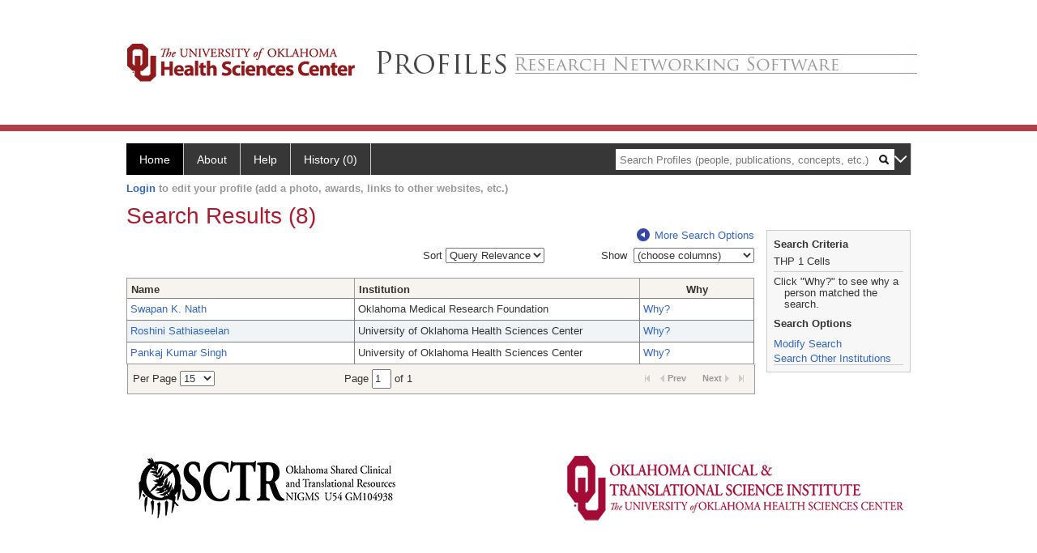

--- FILE ---
content_type: text/html; charset=utf-8
request_url: https://profiles.ouhsc.edu/search/default.aspx?searchtype=people&searchfor=THP-1%20Cells&perpage=15&offset=0&new=true
body_size: 65477
content:

<!DOCTYPE html PUBLIC "-//W3C//DTD XHTML 1.0 Strict//EN" "https://www.w3.org/TR/xhtml1/DTD/xhtml1-strict.dtd">
<html>
<head id="ctl00_Head1"><title>
	Search Results (8) | Profiles RNS
</title><meta charset="utf-8" /><meta http-equiv="X-UA-Compatible" content="IE-edge" /><meta name="apple-mobile-web-app-title" content="OUHSC Profiles" /><meta name="application-name" content="OUHSC Profiles" />
    <script type="text/javascript" src="https://ajax.aspnetcdn.com/ajax/jQuery/jquery-3.3.1.min.js"></script>
    <!-- Latest compiled and minified CSS -->
    <link rel="stylesheet" href="https://maxcdn.bootstrapcdn.com/bootstrap/3.3.7/css/bootstrap.min.css" integrity="sha384-BVYiiSIFeK1dGmJRAkycuHAHRg32OmUcww7on3RYdg4Va+PmSTsz/K68vbdEjh4u" crossorigin="anonymous" />
    <!-- Optional theme -->
    <link rel="stylesheet" href="https://maxcdn.bootstrapcdn.com/bootstrap/3.3.7/css/bootstrap-theme.min.css" integrity="sha384-rHyoN1iRsVXV4nD0JutlnGaslCJuC7uwjduW9SVrLvRYooPp2bWYgmgJQIXwl/Sp" crossorigin="anonymous" /><link rel="stylesheet" href="https://netdna.bootstrapcdn.com/font-awesome/4.2.0/css/font-awesome.min.css" />
    <!-- Latest compiled and minified JavaScript -->
    <script type="text/javascript" src="https://maxcdn.bootstrapcdn.com/bootstrap/3.3.7/js/bootstrap.min.js" integrity="sha384-Tc5IQib027qvyjSMfHjOMaLkfuWVxZxUPnCJA7l2mCWNIpG9mGCD8wGNIcPD7Txa" crossorigin="anonymous"></script>      

    
    <link href="https://profiles.ouhsc.edu/framework/css/profiles.css" rel="stylesheet" type="text/css" media="all" /><link href="https://profiles.ouhsc.edu/framework/css/prns-theme.css" rel="stylesheet" type="text/css" media="all" /><link href="https://profiles.ouhsc.edu/framework/css/prns-theme-menus-top.css" rel="stylesheet" type="text/css" media="all" /><meta name="apple-mobile-web-app-title" content="Profiles RNS" /><meta name="application-name" content="Profiles RNS" /><meta name="msapplication-TileColor" content="#a41c2f" /><meta name="theme-color" content="#a41c2f" /><link href="https://profiles.ouhsc.edu/Search/CSS/search.css" rel="stylesheet" type="text/css" media="all" /><link href="https://profiles.ouhsc.edu/Activity/CSS/activity.css" rel="stylesheet" type="text/css" media="all" /><link href="https://profiles.ouhsc.edu/Search/CSS/comboTreeCheck.css" rel="stylesheet" type="text/css" media="all" /><script type="text/javascript" src="https://profiles.ouhsc.edu/Search/JavaScript/comboTreeCheck.js"></script><script>var _path = "https://profiles.ouhsc.edu";</script><script type="text/javascript" src="https://profiles.ouhsc.edu/Framework/JavaScript/profiles.js"></script></head>
<body id="ctl00_bodyMaster">
    <!-- Google Tag Manager (noscript) -->
    <noscript>
        <iframe src="https://www.googletagmanager.com/ns.html?id=GTM-PXSD37"
            height="0" width="0" style="display: none; visibility: hidden"></iframe>
    </noscript>
    <!-- End Google Tag Manager (noscript) -->
    <form name="aspnetForm" method="post" action="./default.aspx?searchtype=people&amp;searchfor=THP-1+Cells&amp;perpage=15&amp;offset=0&amp;new=true" id="aspnetForm" enctype="multipart/form-data">
<div>
<input type="hidden" name="ctl00_toolkitScriptMaster_HiddenField" id="ctl00_toolkitScriptMaster_HiddenField" value="" />
<input type="hidden" name="__EVENTTARGET" id="__EVENTTARGET" value="" />
<input type="hidden" name="__EVENTARGUMENT" id="__EVENTARGUMENT" value="" />
<input type="hidden" name="__VIEWSTATE" id="__VIEWSTATE" value="/[base64]/[base64]/[base64]/[base64]/[base64]/[base64]" />
</div>

<script type="text/javascript">
//<![CDATA[
var theForm = document.forms['aspnetForm'];
if (!theForm) {
    theForm = document.aspnetForm;
}
function __doPostBack(eventTarget, eventArgument) {
    if (!theForm.onsubmit || (theForm.onsubmit() != false)) {
        theForm.__EVENTTARGET.value = eventTarget;
        theForm.__EVENTARGUMENT.value = eventArgument;
        theForm.submit();
    }
}
//]]>
</script>


<script src="/WebResource.axd?d=hFIPxA7HNI0DaDGYDRgAKBuTbH9JLH8I89ZWbqEpycqfw42fAE3AYqKfV00-KZCYYlVr4_4lifU1dZoqvrDx5aBml2naZGeFbVMa9CeQFwc1&amp;t=638901591720898773" type="text/javascript"></script>


<script src="/ScriptResource.axd?d=05Ov41dR-yVeoLbnR6LGB05XRNCqWv03t23HWv0sKvfIdYnLMIwhS9mLtkjeW_crdjUblhYU4KwpDwyR2OJciApURJgZM0bqdEk2eeJihbZFFwezxFdi2_l9eCNPdFF9Ek2WwGzTky5A8B-MpM95oQ2&amp;t=705c9838" type="text/javascript"></script>
<script type="text/javascript">
//<![CDATA[
if (typeof(Sys) === 'undefined') throw new Error('ASP.NET Ajax client-side framework failed to load.');
//]]>
</script>

<script src="/ScriptResource.axd?d=dq4hT2EH29ugaRqWbhMYbbhUfk7MqqTJrKRg3n9NCHOvbvrUvbENlwR4NAvyOQTzTOtc1OhiIA1zEZjP0WJ4jwCz49qTqwrMBQDc6UWv-59HBgA1W0JDNePLZVwNOz_kidtOhKK6ywWwadvICuUrng2&amp;t=705c9838" type="text/javascript"></script>
<div>

	<input type="hidden" name="__VIEWSTATEGENERATOR" id="__VIEWSTATEGENERATOR" value="59A49A67" />
</div>
        <script type="text/javascript">
//<![CDATA[
Sys.WebForms.PageRequestManager._initialize('ctl00$toolkitScriptMaster', 'aspnetForm', [], [], [], 3600, 'ctl00');
//]]>
</script>


        <script type="text/javascript">
            (function (i, s, o, g, r, a, m) {
                i['GoogleAnalyticsObject'] = r; i[r] = i[r] || function () {
                    (i[r].q = i[r].q || []).push(arguments)
                }, i[r].l = 1 * new Date(); a = s.createElement(o), m = s.getElementsByTagName(o)[0]; a.async = 1; a.src = g; m.parentNode.insertBefore(a, m)
            })(window, document, 'script', '//www.google-analytics.com/analytics.js', 'ga');
            ga('create', 'UA-5308116-1', '.catalyst.harvard.edu');
            ga('create', 'UA-59825751-1', '.catalyst.harvard.edu', { 'name': 'b' });
            ga('send', 'pageview');
            ga('b.send', 'pageview');
        </script>
        <div id='page-container'>
    <div class="institutionHeader">
     
        <img src="https://profiles.ouhsc.edu/Framework/Images/bannerouhsc.png" alt="Header Logo" />
</div>
            <div class="profiles">
                
                
                    
                            
<div id="prns-nav">
    <!-- MAIN NAVIGATION MENU -->
    <nav>
        <ul class="prns-main">
            <li class="main-nav">
                <a href="/search">Home</a>
            </li>
            <li class="main-nav">
                <a href='#'>About</a>
                <ul class="drop">
                    <li>
                        <a id="about" style="border-left: 1px solid  #999; border-right: 1px solid  #999; border-bottom: 1px solid #999; width: 200px !important" href="/about/default.aspx?tab=overview">Overview</a>
                    </li>
                    <li>
                        <a id="data" style="border-left: 1px solid  #999; border-right: 1px solid  #999; border-bottom: 1px solid #999; width: 200px !important" href="/about/default.aspx?tab=data">Sharing Data</a>
                    </li>
                    <li>
                        <a id="orcid" style="border-left: 1px solid  #999; border-right: 1px solid  #999; border-bottom: 1px solid #999; width: 200px !important" href="/about/default.aspx?tab=orcid">ORCID</a>
                    </li>
                </ul>

            </li>
            <li class="main-nav">
                <a href="/about/default.aspx?tab=faq">Help</a>
            </li>
            
            <li class='main-nav'><a href='https://profiles.ouhsc.edu/history'>History (0)</a></li>
            <li class="search main-nav" style="width: 492px;">
                <input name="search" id="menu-search" placeholder="Search Profiles (people, publications, concepts, etc.)" type="text" style="padding-left: 5px;" />
                <img style="cursor: pointer" alt="search" id="img-mag-glass" src="/framework/images/blackMagnifyGlass.png" />
            </li>
            <li id="search-drop" class="last main-nav" style="float: right !important; width: 25px;">
                <a href="#" style="padding: 0px; padding-top: 9px; margin: 0px;">
                    <img src="/framework/images/arrowDown.png" /></a>
                <ul class="drop" style="top: 39px; left: 835px;">
                    <li class='first'><a class='search-drop' href='https://profiles.ouhsc.edu/search'>Find People</a></li><li class='last'><a class='search-drop' style='border-bottom:1px solid #383737;' href='https://profiles.ouhsc.edu/search/all'>Find Everything</a></li>
                </ul>
            </li>
        </ul>
        <!-- USER LOGIN MSG / USER FUNCTION MENU -->
        <div id="prns-usrnav" class="pub" class-help="class should be [pub|user]">
            <div class="loginbar">
                <a href='https://profiles.ouhsc.edu/login/default.aspx?method=login&redirectto=http://profiles.ouhsc.edu/search'>Login</a> to edit your profile (add a photo, awards, links to other websites, etc.)
            </div>
            <!-- SUB NAVIGATION MENU (logged on) -->
            <ul class="usermenu">
                
                <li style="margin-top: 0px !important;">
                    <div class="divider"></div>
                </li>
                <li><a href='https://profiles.ouhsc.edu/login/default.aspx?pin=send&method=login&edit=true'>Edit My Profile</a></li>
                <li>
                    <div class="divider"></div>
                </li>
                               
                <li id="ListDivider">
                    <div class="divider"></div>
                </li>
                <li id="navMyLists">
                   <a href="#">My Person List (<span id="list-count">0</span>)</a>
                    
                </li>
                 <li>
                    <div class="divider"></div>
                </li>
              
                
                
                
            </ul>
        </div>
    </nav>
</div>

<script type='text/javascript'> var NAME = document.getElementById('prns-usrnav'); NAME.className = 'pub'; $('#navMyLists').remove(); $('#ListDivider').remove();</script>
<script type="text/javascript">

    $(function () {
        setNavigation();
    });

    function setNavigation() {
        var path = $(location).attr('href');
        path = path.replace(/\/$/, "");
        path = decodeURIComponent(path);

        $(".prns-main li").each(function () {

            var href = $(this).find("a").attr('href');
            var urlParams = window.location.search;

            if ((path + urlParams).indexOf(href) >= 0) {
                $(this).addClass('landed');
            }
        });


        return true;
    }
    $(document).ready(function () {
        $("#menu-search").on("keypress", function (e) {
            if (e.which == 13) {
                minisearch();
                return false;
            }
            return true;
        });

        $("#img-mag-glass").on("click", function () {
            minisearch();
            return true;
        });
    });
    function minisearch() {
        var keyword = $("#menu-search").val();
        var classuri = 'http://xmlns.com/foaf/0.1/Person';
        document.location.href = '/search/default.aspx?searchtype=people&searchfor=' + keyword + '&classuri=' + classuri;
        return true;
    }

</script>



                        
                
                
                <div class="profilesPage">
                    <button type="button" style="color: #000000;" onclick="javascript:topFunction();" id="rtnBtn" title="Go to top">Return to Top</button>
                    <div id="profilesMainRow" class="MainRow">
                        
                        <div id="ctl00_divProfilesContentMain" class="profilesContentMain profilesMaxWidth">
                            <div id="ctl00_divTopMainRow" style="width: 100%">
                                 <div class="pageTitle"><h2 style='margin-bottom:0px;'>Search Results (8)</h2></div>
                            </div>
                            
                            <div class="backLink">
                                <a class='masterpage-backlink' href="https://profiles.ouhsc.edu/search/people"><img src="https://profiles.ouhsc.edu/Framework/Images/arrowLeft.png" class="pageBackLinkIcon" alt="" />More Search Options</a>
                            </div>
                            <div class="pageDescription">
                                
                            </div>
                            <div class="prns-screen-search" id="prns-content">
                                <div class="content-main">
                                    
                                </div>
                            </div>
                            <div class="panelMain">
                                
                                    
                                            <input type="hidden" id="txtSearchFor" value="THP-1 Cells" /><input type="hidden" id="txtExactPhrase" value="false" /><input type="hidden" id="txtSearchRequest" name="txtSearchRequest" value="[base64]/CFqTS0aBrLAJei5w7Jqju1BwcOQmCAj5F0ovj07Kl6vkUVuzL7mQxynjeVHvt2KA==" /><input type="hidden" id="txtRoot" value="https://profiles.ouhsc.edu" /><input type="hidden" id="txtPerPage" value="15" /><input type="hidden" id="txtOffset" value="0" /><input type="hidden" id="txtTotalPages" value="1" /><input type="hidden" id="txtCurrentSort" value="" /><input type="hidden" id="txtCurrentSortDirection" value="" /><input type="hidden" name="showcolumns" id="showcolumns" value="1" /><table><tr><td style="width:33%;"><div style="width:150px" /></td><td style="width:33%;"><div style="float:right">
                Sort <select id="selSort" title="Query Relevance" onchange="JavaScript:DropdownSort();"><option value="">Query Relevance</option><option value="name_desc">Name (A-Z)</option><option value="name_asc">Name (Z-A)</option><option value="institution_desc">Institution (A-Z)</option><option value="institution_asc">Institution (Z-A)</option></select></div></td><td style="width:33%;"><div style="float: right;"><input type="hidden" id="hiddenToggle" value="off" />
                Show 
                <select id="selColSelect" title="choose columns" style="width: 149px"><option value="">(choose columns)</option></select><table><tr><td style="padding-left:45px"><div id="divColSelect" style="border-right: solid 1px gray; border-bottom: solid 1px gray;                                                 border-left: solid 1px silver; padding-left:3px; margin-left: -5px; margin-top: -1px; height: 100; width: 144px; overflow: auto;                                                 background-color: #ffffff;z-index:5;position: absolute;"><br /><input type="checkbox" id="chkInstitution" name="chkInstitution" value="Institution" class="otherOptionCheckBox" title="Institution" /><span>Institution</span><br /><input type="checkbox" id="chkDepartment" name="chkDepartment" value="Department" class="otherOptionCheckBox" title="Department" /><span>Department</span><br /><input type="checkbox" id="chkFacRank" name="chkFacRank" value="Faculty Rank" class="otherOptionCheckBox" title="Faculty Rank" /><span>Faculty Rank</span></div></td></tr></table></div></td></tr><tr><td colspan="3" height="10"> 
            </td></tr><tr><td colspan="3"><div class="listTable" style="margin-top:0px;"><table id="tblSearchResults" class="SearchResults"><tbody><tr><th class="alignLeft"><a href="JavaScript:Sort('name');">
                          Name
                          </a></th><th class="alignLeft"><a href="JavaScript:Sort('institution');">
                            Institution
                            </a></th><th>Why</th></tr><tr class="oddRow" onmouseout="HideDetails(this,1)" onblur="HideDetails(this,1)" onmouseover="
                                  ShowDetails('https://profiles.ouhsc.edu/profile/213266',this)
                                  " onfocus="
                                  ShowDetails('https://profiles.ouhsc.edu/profile/213266',this)
                                  " tabindex="0"><td class="alignLeft" style="width:200px"><a class="listTableLink" href="https://profiles.ouhsc.edu/profile/213266">Swapan K. Nath</a></td><td class="alignLeft" style="width:250px">Oklahoma Medical Research Foundation</td><td valign="middle" style="width:100px"><a class="listTableLink" href="https://profiles.ouhsc.edu/search/default.aspx?searchtype=whypeople&nodeuri=https://profiles.ouhsc.edu/profile/213266&searchfor=THP-1 Cells&exactphrase=false&perpage=15&offset=0&page=1&totalpages=1&searchrequest=[base64]/CFqTS0aBrLAJei5w7Jqju1BwcOQmCAj5F0ovj07Kl6vkUVuzL7mQxynjeVHvt2KA==&sortby=&sortdirection=&showcolumns=1">
        Why?
      </a><input type="hidden" id="https://profiles.ouhsc.edu/profile/213266" value="<div style='font-size:13px;font-weight:bold'>Swapan Nath</div>
            <br/><br/><u>Title:</u> <br/>Member
            <br/><br/><u>Institution</u><br/>Oklahoma Medical Research Foundation
            <br/><br/><u>Department</u><br/>Arthritis and Clinical Immunology
            <br/><br/><u>Division</u><br/>Arthritis and Clinical Immunology
            <br/><br/><u>Faculty Rank</u><br/>Faculty" /></td></tr><tr class="evenRow" onmouseout="HideDetails(this,0)" onblur="HideDetails(this,0)" onmouseover="
                                  ShowDetails('https://profiles.ouhsc.edu/profile/211875',this)
                                " onFocus="
                                  ShowDetails('https://profiles.ouhsc.edu/profile/211875',this)
                                " tabindex="0"><td class="alignLeft" style="width:200px"><a class="listTableLink" href="https://profiles.ouhsc.edu/profile/211875">Roshini  Sathiaseelan</a></td><td class="alignLeft" style="width:250px">University of Oklahoma Health Sciences Center</td><td valign="middle" style="width:100px"><a class="listTableLink" href="https://profiles.ouhsc.edu/search/default.aspx?searchtype=whypeople&nodeuri=https://profiles.ouhsc.edu/profile/211875&searchfor=THP-1 Cells&exactphrase=false&perpage=15&offset=0&page=1&totalpages=1&searchrequest=[base64]/CFqTS0aBrLAJei5w7Jqju1BwcOQmCAj5F0ovj07Kl6vkUVuzL7mQxynjeVHvt2KA==&sortby=&sortdirection=&showcolumns=1">
        Why?
      </a><input type="hidden" id="https://profiles.ouhsc.edu/profile/211875" value="<div style='font-size:13px;font-weight:bold'>Roshini Sathiaseelan</div>
            <br/><br/><u>Title:</u> <br/>Asst,Graduate/Grad College
            <br/><br/><u>Institution</u><br/>University of Oklahoma Health Sciences Center
            <br/><br/><u>Department</u><br/>Nutritional Sciences
            <br/><br/><u>Division</u><br/>College of Allied Health
            <br/><br/><u>Faculty Rank</u><br/>Graduate Student" /></td></tr><tr class="oddRow" onmouseout="HideDetails(this,1)" onblur="HideDetails(this,1)" onmouseover="
                                  ShowDetails('https://profiles.ouhsc.edu/profile/5729788',this)
                                  " onfocus="
                                  ShowDetails('https://profiles.ouhsc.edu/profile/5729788',this)
                                  " tabindex="0"><td class="alignLeft" style="width:200px"><a class="listTableLink" href="https://profiles.ouhsc.edu/profile/5729788">Pankaj Kumar Singh</a></td><td class="alignLeft" style="width:250px">University of Oklahoma Health Sciences Center</td><td valign="middle" style="width:100px"><a class="listTableLink" href="https://profiles.ouhsc.edu/search/default.aspx?searchtype=whypeople&nodeuri=https://profiles.ouhsc.edu/profile/5729788&searchfor=THP-1 Cells&exactphrase=false&perpage=15&offset=0&page=1&totalpages=1&searchrequest=[base64]/CFqTS0aBrLAJei5w7Jqju1BwcOQmCAj5F0ovj07Kl6vkUVuzL7mQxynjeVHvt2KA==&sortby=&sortdirection=&showcolumns=1">
        Why?
      </a><input type="hidden" id="https://profiles.ouhsc.edu/profile/5729788" value="<div style='font-size:13px;font-weight:bold'>Pankaj Singh</div>
            <br/><br/><u>Title:</u> <br/>Prof &amp; Chair
            <br/><br/><u>Institution</u><br/>University of Oklahoma Health Sciences Center
            <br/><br/><u>Department</u><br/>Department of Oncology Science
            <br/><br/><u>Division</u><br/>College of Medicine
            <br/><br/><u>Faculty Rank</u><br/>Faculty" /></td></tr></tbody></table></div></td></tr></table><div class="listTablePagination" style="float: left; margin-left: 1px;"><table><tbody><tr><td>
                  Per Page <select id="ddlPerPage" title="Results per page" onchange="javascript:ChangePerPage()"><option value="15" selected="true">15</option><option value="25">25</option><option value="50">50</option><option value="100">100</option></select></td><td>
                    Page <input size="1" type="textbox" value="1" id="txtPageNumber" onchange="ChangePage()" onkeypress="JavaScript:changePage(event);" title="select page" /> of 1</td><td><div class="listTablePaginationFL"><img src="https://profiles.ouhsc.edu/framework/images/arrow_last_d.gif" border="0" alt="" /></div><div class="listTablePaginationPN listTablePaginationN">
                        Next<img src="https://profiles.ouhsc.edu/framework/images/arrow_next_d.gif" border="0" alt="" /></div><div class="listTablePaginationPN listTablePaginationP"><img src="https://profiles.ouhsc.edu/framework/images/arrow_prev_d.gif" border="0" alt="" />Prev
                      </div><div class="listTablePaginationFL"><img src="https://profiles.ouhsc.edu/framework/images/arrow_first_d.gif" border="0" alt="" /></div></td></tr></tbody></table></div><script language="JavaScript">


      var perpage = 0;
      var root = "";
      var searchfor =  "";
      var exactphrase = "";
      var classgroupuri = "";
      var classgroup = "";
      var page = 0;
      var totalpages = 0;
      var searchrequest = "";
      var sortby = "";
      var sortdirection = "";
      var institution ="";
      var department ="";

      var facrank = "";
      var offset = "";
      var sortbydropdown = false;

      SetupColCheckboxes();



      function changePage(e) {
      if (e.keyCode == 13) {
      ChangePage();
      }
      return false;
      }




      function SetupColCheckboxes(){

      if(document.getElementById("chkInstitution")!=null){
      if((document.getElementById("showcolumns").value & 1)){
      document.getElementById("chkInstitution").checked = true;
      }else{
      document.getElementById("chkInstitution").checked = false;
      }
      }

      if(document.getElementById("chkDepartment")!=null){
      if((document.getElementById("showcolumns").value & 2)){
      document.getElementById("chkDepartment").checked = true;
      }else{
      document.getElementById("chkDepartment").checked = false;
      }

      }


      if(document.getElementById("chkFacRank")!=null){
      if((document.getElementById("showcolumns").value & 8)){
      document.getElementById("chkFacRank").checked = true;
      }else{
      document.getElementById("chkFacRank").checked = false;
      }
      }


      }

      function DropdownSort(){

      var dropdown = document.getElementById("selSort");
      var val = dropdown.options[dropdown.selectedIndex].value;

      if(val!=''){
      this.Sort(val);
      }

      }

      function GetPageData(){


      perpage = document.getElementById("ddlPerPage").value;
      root = document.getElementById("txtRoot").value;
      searchfor = document.getElementById("txtSearchFor").value;
      exactphrase = document.getElementById("txtExactPhrase").value;
      page = document.getElementById("txtPageNumber").value;
      totalpages = document.getElementById("txtTotalPages").value;
      searchrequest = document.getElementById("txtSearchRequest").value;

      if(document.getElementById("selSort").value==''){
      sortby = document.getElementById("txtCurrentSort").value;
      }else{
      sortby = document.getElementById("selSort").value;

      if(sortby.indexOf("_")!=-1){
      var mySplitResult = sortby.split("_");
      sortby = mySplitResult[0];
      }

      }

      sortdirection = document.getElementById("txtCurrentSortDirection").value;
      offset = document.getElementById("txtOffset").value;

      if(page==0){
      page = 1;
      }


      if(document.getElementById("chkInstitution")!=null){
      institution = document.getElementById("chkInstitution").checked;
      }

      if(document.getElementById("chkDepartment")!=null){
      department = document.getElementById("chkDepartment").checked;
      }




      if(document.getElementById("chkFacRank")!=null){
      facrank = document.getElementById("chkFacRank").checked;
      }



      }

      function Sort(sort){

      GetPageData();

      if(sort.indexOf("_")==-1){

      if(sortby.indexOf("_")!=-1){
      var mySplitResult = sortby.split("_");
      sortby = mySplitResult[0];
      }

      if(sort==sortby){

      if(sortdirection=="desc"){
      sortdirection = "asc";
      }else{
      sortdirection = "desc";
      }

      }else{

      sortdirection = "desc";
      sortby = sort;
      }

      }else{

      var items = sort.split("_");

      sortby = items[0];
      sortdirection = items[1];


      }


      NavToPage();

      }

      function NavToPage(){

      var showcolumns = 0;

      if(institution){
      showcolumns = 1;
      }
      if(department){
      showcolumns = showcolumns | 2;
      }



      if(facrank){
      showcolumns = showcolumns | 8;
      }

      window.location = root + '/search/default.aspx?searchtype=people&searchfor=' + searchfor + '&exactphrase=' + exactphrase + '&perpage=' + perpage + '&offset=' + offset + '&page=' + page + '&totalpages=' + totalpages + '&searchrequest=' + searchrequest +  '&sortby=' + sortby+ '&sortdirection=' + sortdirection + '&showcolumns=' + showcolumns;
      }

      function ChangePerPage(){
      GetPageData();
      //always reset the starting page to 1 if the sort or per page count changes
      page = 1;
      NavToPage();

      }
      function ChangePage(){
      GetPageData();
      //its set from the dropdown list
      NavToPage();
      }
      function GotoNextPage(){

      GetPageData();
      page++;
      NavToPage();
      }
      function GotoPreviousPage(){
      GetPageData();
      page--;
      NavToPage();
      }
      function GotoFirstPage(){
      GetPageData();
      page = 1;
      NavToPage();
      }
      function GotoLastPage(){
      GetPageData();
      page = totalpages;
      NavToPage();
      }

      function ShowDetails(nodeURI,obj){

      doListTableRowOver(obj);
      document.getElementById('divItemDetails').innerHTML = document.getElementById(nodeURI).value;

      }

      function HideDetails(obj,ord){

     doListTableRowOut(obj,ord);
     document.getElementById('divItemDetails').innerHTML = '';
      }



      
      if (undefined==ProfilesRNS) var ProfilesRNS = {};


      var $defaultColumns = null;

      
      function reloadColumns()
      {
      var reload = false;
      var $colToShow = $('#divColSelect input:checked');

      // Check column count first.
      if ($colToShow.length != $defaultColumns.length)
      {
      GetPageData();
      NavToPage();
      return;
      }

      // See if column selection have changed from default
      $colToShow.each(function(idx, item){
      if ($defaultColumns.filter("#"+$(this).get(0).id).length != 1)
      {
      GetPageData();
      NavToPage();
      return false; // exit loop
      }
      });
      }

      
      $(document).ready(function() {

      // initially hide the other options DIV
      $("#divColSelect").hide();

      // hide/show event occurs on click of dropdown
      $("#selColSelect").click(function() {
      if ($("#divColSelect").is(":visible")) {
      $("#divColSelect").hide();

      reloadColumns();

      $("//*[@id='divSearchSection']/descendant::input[@type='submit']").focus();

      } else {
      $("#divColSelect").show();

      // Set default columns to show
      $defaultColumns = $('#divColSelect input:checked');

      $("*[id*=institution]").focus();
      }
      });

      // hide the other options DIV when a click occurs outside of the DIV while it's shown
      $(document).click(function(evt) {
      if ($("#divColSelect").is(":visible")) {
      switch (evt.target.id) {
      case "selColSelect":
      case "divColSelect":
      break;
      default:
      var tmp = evt.target;
      while (tmp.parentNode) {
      tmp = tmp.parentNode;
      if (tmp.id == "divColSelect") { return true; }
      }
      $("#divColSelect").hide();

      reloadColumns()
      }
      }
      });

      });


      $('#divColSelect span')
      .hover(
      function(){ // Mouse in
      $(this).css('cursor', 'pointer');
      },
      function(){ // Mouse out
      $(this).css('cursort', 'default');
      })
      .click(function(){ // select checkbox when checkbox label is clicked
      var $checkbox = $(this).prev('input');
      $checkbox.attr('checked', !$checkbox.attr('checked'));
      });
      </script>
                                        
                                
                            </div>
                        </div>
                        <div class="profilesContentPassive">
                            <div class="panelPassive">
                                
                                    
                                            

<div id="divSearchCriteria">
    <div class="passiveSectionHead">
        <div style="white-space: nowrap; display: inline">
            Search Criteria
        </div>
    </div>    
    <div class="passiveSectionBody">        
        <ul>
            <li>THP 1 Cells</li>           
        </ul>    <div class="passiveSectionLine">
        </div>
          <div style='margin-top:5px;'>Click "Why?" to see why a person matched the search.</div>    
    </div>
</div>

                                        
                                            
    <script type="text/javascript" language="javascript">

    function modify(root,tab,searchrequest) {       
                    
          document.location =root + "/search/default.aspx?tab=" + tab + "&action=modify&searchrequest=" + searchrequest;
          
    }
</script>
<div id="divSearchCriteria">
    <div class="passiveSectionHead">
        <div style="white-space: nowrap; display: inline">
            Search Options            
        </div>
    </div>    
    <div class="passiveSectionBody">
        <div style='margin-bottom:4px;margin-top:4px;'><a href="javascript:modify('https://profiles.ouhsc.edu','','[base64]/CFqTS0aBrLAJei5w7Jqju1BwcOQmCAj5F0ovj07Kl6vkUVuzL7mQxynjeVHvt2KA==');">Modify Search</a></div>
        <div style='padding-left: 1em;text-indent: -1em;'><a href='https://profiles.ouhsc.edu/direct/default.aspx?keyword=THP-1 Cells&searchrequest=[base64]/CFqTS0aBrLAJei5w7Jqju1BwcOQmCAj5F0ovj07Kl6vkUVuzL7mQxynjeVHvt2KA==&searchtype=people'>Search Other Institutions</a></div>
        <div class="passiveSectionLine"></div>              
    </div>
</div>

                                        
                                            <span id="ctl00_ContentPassive_rptPassive_ctl02_ctl00_lblHTMLBlock"><div id="divItemDetails" class="SearchDetails"></div></span>

                                        
                                            

                                        
                                
                            </div>
                        </div>
                    </div>
                </div>
            </div>
            
            <div style="margin-top: 32px;" id="catfooter">
                
                <div class="institutionfooter">
                    <img src="https://profiles.ouhsc.edu/Framework/Images/footer.png" alt="" />
                    </div>
                <div class="profilesFooter">
                    
                        
                    
                </div>
            </div>
        </div>
    </form>
    <script type="text/javascript">
        $(document).ready(function () {


            $("#page-container a").css("cursor", "pointer");
            $(".title-container").css("cursor", "pointer");
            $('.title-container').hover(function () {
                $(".title-container").css("opacity", ".5");
            });

            $(".title-container").click(function () {
                //  window.location.href = "https://staging.connects.catalyst.harvard.edu/profiles/search";
            });

            $(".questionImage").on("click", function (event) {
                event.stopPropagation();
                event.stopImmediatePropagation();
                $(this).parent().siblings(".passiveSectionHeadDescription").toggle();
                event.preventDefault();
            });

            $('input[type="text"]').on("focusout", function (event) {
                $(this).val($.trim($(this).val()));
                return true;
            });

            if ($(".panelPassive").text().trim().length == 0) { $(".panelPassive").remove(); }
            if ($(".profilesContentPassive").text().trim().length == 0) { $(".profilesContentPassive").remove(); }
            if ($(".content-main").text().trim().length == 0) { $(".content-main").remove(); }
            if ($(".prns-screen-search").text().trim().length == 0) { $(".prns-screen-search").remove(); }
            if ($(".profilesHeader").text().trim().length == 0) { $(".profilesHeader").remove(); }
            if ($(".panelHeader").text().trim().length == 0) { $(".panelHeader").remove(); }

        });

        // When the user scrolls down 20px from the top of the document, show the button
        window.onscroll = function () { scrollFunction() };

        function scrollFunction() {
            if (document.body.scrollTop > 250 || document.documentElement.scrollTop > 250) {
                document.getElementById("rtnBtn").style.display = "block";
            } else {
                document.getElementById("rtnBtn").style.display = "none";
            }
            return true;
        }

        // When the user clicks on the button, scroll to the top of the document
        function topFunction() {
            $('body,html').animate({ scrollTop: 0 }, 500);
            return true;
        }

        $(document).ready(function () {
            $(".lnk-edit-arrow").on("click", function () {
                var img = $(this).find("img");
                var current = img.attr("src");
                var newsrc = img.attr("data-swap");
                $("#" + $(this).attr("data-item")).toggle();
                img.attr("src", newsrc).attr("data-swap", current);
            });
        });


    </script>
    <script type="text/javascript">
    $(document).ready(function () {jQuery('.pageSubTitle').remove();});$(document).ready(function () {$('.pageDescription').remove();});$(document).ready(function () {$('.prns-screen-search').remove();});
    </script>
</body>
</html>
